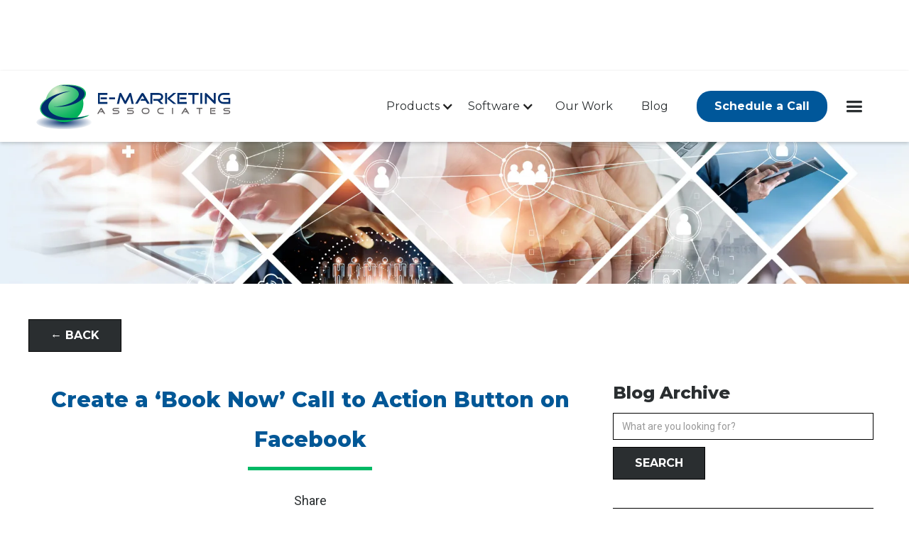

--- FILE ---
content_type: text/html
request_url: https://www.e-marketingassociates.com/blog/create-book-now-call-action-button-facebook
body_size: 16419
content:
<!DOCTYPE html><!-- Last Published: Thu Jan 15 2026 17:34:46 GMT+0000 (Coordinated Universal Time) --><html data-wf-domain="www.e-marketingassociates.com" data-wf-page="65c5106045a1515193b9db07" data-wf-site="65284b5cb29ee8599d31cfe3" lang="en" data-wf-collection="65c5106045a1515193b9da05" data-wf-item-slug="create-book-now-call-action-button-facebook"><head><meta charset="utf-8"/><title>Create a ‘Book Now’ Call to Action Button on Facebook</title><meta content="Facebook offers businesses a ‘Call-to-Action’ button that provides users with a seamless way to visit your website. See more here." name="description"/><meta content="Create a ‘Book Now’ Call to Action Button on Facebook" property="og:title"/><meta content="Facebook offers businesses a ‘Call-to-Action’ button that provides users with a seamless way to visit your website. See more here." property="og:description"/><meta content="https://cdn.prod.website-files.com/65284b5cb29ee8599d31cfe7/68c0d7e8ec294bdf0a87f7cc_65284b5cb29ee8599d31d49d_00-36-53-980_640-200x150.png" property="og:image"/><meta content="Create a ‘Book Now’ Call to Action Button on Facebook" property="twitter:title"/><meta content="Facebook offers businesses a ‘Call-to-Action’ button that provides users with a seamless way to visit your website. See more here." property="twitter:description"/><meta content="https://cdn.prod.website-files.com/65284b5cb29ee8599d31cfe7/68c0d7e8ec294bdf0a87f7cc_65284b5cb29ee8599d31d49d_00-36-53-980_640-200x150.png" property="twitter:image"/><meta property="og:type" content="website"/><meta content="summary_large_image" name="twitter:card"/><meta content="width=device-width, initial-scale=1" name="viewport"/><link href="https://cdn.prod.website-files.com/65284b5cb29ee8599d31cfe3/css/ema-new.shared.3de33635d.min.css" rel="stylesheet" type="text/css" integrity="sha384-PeM2NdpA4NChxGsr5y3EvAL5wd0iq9AIzs+w0i4bs8KCSBunkiZgZK3Cd7/D8BH0" crossorigin="anonymous"/><link href="https://fonts.googleapis.com" rel="preconnect"/><link href="https://fonts.gstatic.com" rel="preconnect" crossorigin="anonymous"/><script src="https://ajax.googleapis.com/ajax/libs/webfont/1.6.26/webfont.js" type="text/javascript"></script><script type="text/javascript">WebFont.load({  google: {    families: ["Montserrat:100,100italic,200,200italic,300,300italic,400,400italic,500,500italic,600,600italic,700,700italic,800,800italic,900,900italic","Roboto:regular,700"]  }});</script><script type="text/javascript">!function(o,c){var n=c.documentElement,t=" w-mod-";n.className+=t+"js",("ontouchstart"in o||o.DocumentTouch&&c instanceof DocumentTouch)&&(n.className+=t+"touch")}(window,document);</script><link href="https://cdn.prod.website-files.com/56d63a7b6056bb203032e31b/56d73f282c89f06b5fe0c179_favicon.png" rel="shortcut icon" type="image/x-icon"/><link href="https://cdn.prod.website-files.com/56d63a7b6056bb203032e31b/58d1b49437e863e10a68e760_EMA-logo.png" rel="apple-touch-icon"/><script type="application/ld+json">
{
  "@context": "https://schema.org",
  "@type": "BlogPosting",
  "headline": "Create a ‘Book Now’ Call to Action Button on Facebook",
  "description": "Facebook offers businesses a ‘Call-to-Action’ button that provides users with a seamless way to visit your website. See more here.",
  "url": "/blog/create-book-now-call-action-button-facebook",
  "datePublished": "2015-02-05",
  "dateModified": "2025-09-10",
  "image": {
    "@type": "ImageObject",
    "url": "https://cdn.prod.website-files.com/65284b5cb29ee8599d31cfe7/68c0d7e8ec294bdf0a87f7cc_65284b5cb29ee8599d31d49d_00-36-53-980_640-200x150.png",
    "caption": "facebook book now button"
  },
  "author": {
    "@type": "Person",
    "name": "Arielle Reyes",
    "url": "/blog-authors/arielle-sanchez",
    "jobTitle": "Senior Content Producer"
  },
  "publisher": {
    "@type": "Organization",
    "name": "E-Marketing Associates",
    "logo": {
      "@type": "ImageObject",
      "url": "https://cdn.prod.website-files.com/65284b5cb29ee8599d31cfe3/652856383678e241bea6afca_ema-logo.svg"
    }
  },
  "mainEntityOfPage": {
    "@type": "WebPage",
    "@id": "/blog/create-book-now-call-action-button-facebook"
  },
  "articleSection": "MVP",
  "inLanguage": "en",
  "mainEntity": {
    "@type": "FAQPage",
    "mainEntity": [
      {
        "@type": "Question",
        "name": "How do I add a Book Now button on my Facebook page?",
        "acceptedAnswer": {
          "@type": "Answer",
          "text": "Go to your page&#39;s cover photo, click + Add a Button, choose Book Now, enter your website, preview, and click Finish."
        }
      },
      {
        "@type": "Question",
        "name": "Where is the Add a Button option located?",
        "acceptedAnswer": {
          "@type": "Answer",
          "text": "The + Add a Button appears in the bottom right corner of the cover photo, next to the share button."
        }
      },
      {
        "@type": "Question",
        "name": "What URL should I enter when setting up the Book Now CTA?",
        "acceptedAnswer": {
          "@type": "Answer",
          "text": "Enter the direct booking page or reservation engine URL you want visitors to land on."
        }
      },
      {
        "@type": "Question",
        "name": "Can I see how many clicks the Book Now button gets?",
        "acceptedAnswer": {
          "@type": "Answer",
          "text": "Yes, Facebook shows the number of clicks the Book Now button received during the past seven days to page admins."
        }
      },
      {
        "@type": "Question",
        "name": "Why is the Book Now button better than a Book Now app?",
        "acceptedAnswer": {
          "@type": "Answer",
          "text": "It sits higher on the profile, remains visible under the cover photo, and attracts more attention than a Book Now app tab, boosting direct bookings."
        }
      }
    ]
  }
}
</script><link href="rss.xml" rel="alternate" title="RSS Feed" type="application/rss+xml"/><html lang="en">
<link rel="preconnect" href="https://assets.website-files.com">
<meta name="viewport" content="width=device-width, initial-scale=1, maximum-scale=1">
<meta name="msvalidate.01" content="894A70FB7711F2042F0D8B7BB4511D39" />
<meta name="google-site-verification" content="Xmy31koiPINLNUIAcy3QQly9Lqlp6W-ORThHK00FZz8" />
  
<!-- Google Tag Manager -->
<script defer>(function(w,d,s,l,i){w[l]=w[l]||[];w[l].push({'gtm.start':
new Date().getTime(),event:'gtm.js'});var f=d.getElementsByTagName(s)[0],
j=d.createElement(s),dl=l!='dataLayer'?'&l='+l:'';j.async=true;j.src=
'https://www.googletagmanager.com/gtm.js?id='+i+dl;f.parentNode.insertBefore(j,f);
})(window,document,'script','dataLayer','GTM-MTMT2V');</script>
<!-- End Google Tag Manager -->

<style>    /* Set the media query's min-width to whatever you want */    
@media screen and (min-width: 1200px) {/* Set the container's max-width to whatever you want */      
	.w-container {            
	max-width: 1200px;        
	} 
  
html {
    scroll-padding-top: 100px; /* Adjust this value to your navbar's height to remove anchor offset */
  }  
  
}
  
.checklist li{
  list-style-image: url('https://cdn.prod.website-files.com/56d63a7b6056bb203032e31b/5dd84707578babc95e16a97d_green-check-mark.png');
  }
 .green-check-list li{
  list-style-image: url('https://cdn.prod.website-files.com/56d63a7b6056bb203032e31b/60c81128b31b6e211fa4bac2_green-checkmark-06.png');
  }
  .smp-list-1{
    list-style-image: url('https://cdn.prod.website-files.com/56d63a7b6056bb203032e31b/60c90c0a14c826c6f0e94caf_checkmark-04.png');
  } 
  .smp-list-2{
    list-style-image: url('https://cdn.prod.website-files.com/56d63a7b6056bb203032e31b/60c90c0a14c826c6f0e94caf_checkmark-04.png');
  } 
  .smp-list-3{
    list-style-image: url('https://cdn.prod.website-files.com/56d63a7b6056bb203032e31b/60c90c0a14c826c6f0e94caf_checkmark-04.png');
  }
</style>
  
<script async src="https://cdnjs.cloudflare.com/ajax/libs/jquery/3.3.1/jquery.min.js"></script>

<style type="text/css">
.blog-content h2{
	font-size:20px;
  font-weight: 700;
  text-align:left;
  color:#000;
  
}

.blog-content h3{
	font-size:18px;
  font-weight: 700;
  text-align:left;
  color:#000;
  
}

blockquote {
    padding: 20px 10px;
    border-left: 0px !important;
    border-top: 2px solid #E2E2E2;
    border-bottom: 2px solid #E2E2E2;
    font-size: 16px;
    line-height: 28px;
    color:#000;
    font-style:italic;
}

#idc-container .idc-loginbtn_wordpress {
    display: none;
}

</style>



</head><body><div aria-hidden="true" class="modal-popup"><div data-w-id="be23f217-80c8-c7f3-5006-57dc779aa948" class="modal-bg"><div class="modal-wrapper"><div><div class="close-icon"><img src="https://cdn.prod.website-files.com/65284b5cb29ee8599d31cfe3/65302114c4124b4a8966cbd9_close-x.svg" loading="lazy" width="30" data-w-id="be23f217-80c8-c7f3-5006-57dc779aa94b" alt="close icon" class="image-18"/></div><div class="html-embed-5 w-embed w-script"><!-- Calendly inline widget begin -->
<div  class="calendly-inline-widget" data-url="https://calendly.com/mitchwoolley/15min" style="min-width:320px;height:700px;"></div>
<script type="text/javascript" src="https://assets.calendly.com/assets/external/widget.js" async></script>
<!-- Calendly inline widget end --></div></div></div></div></div><div aria-label="main nav" data-animation="default" data-collapse="medium" data-duration="400" data-easing="ease" data-easing2="ease" role="banner" class="top-nav w-nav"><div class="container w-container"><div class="div-block-2"><a href="/" aria-label="company logo" class="w-nav-brand"><img src="https://cdn.prod.website-files.com/65284b5cb29ee8599d31cfe3/652856383678e241bea6afca_ema-logo.svg" loading="lazy" height="79" alt="E-marketing associates logo" width="300" class="logo"/></a><nav role="navigation" class="nav-menu w-nav-menu"><div data-hover="true" data-delay="0" class="dropdown w-dropdown"><div data-w-id="e9b5ed2f-0ba0-fa3b-87ef-f92144361585" class="dropdown-toggle w-dropdown-toggle"><div class="icon2 w-icon-dropdown-toggle"></div><div class="nav-link"><a href="/products" class="nav-link">Products</a></div></div><nav class="dropdown-list w-dropdown-list"><div class="padding-lr20"><a href="/products/small-business-website-design" class="nav-link dd-list w-dropdown-link">Website Design</a><a href="/products/search-engine-optimization-for-small-business-websites" class="nav-link dd-list w-dropdown-link">SEO for Small Business</a><a href="/products/ai-visibility-for-small-business-websites" class="nav-link dd-list w-dropdown-link">AI Visibility</a><a href="/products/social-media-management" class="nav-link dd-list w-dropdown-link">Social Media Management</a><a href="/products/google-business-profile-optimization" class="nav-link dd-list w-dropdown-link">Google Business Profile</a></div></nav></div><div data-hover="true" data-delay="0" class="dropdown w-dropdown"><div data-w-id="e9b5ed2f-0ba0-fa3b-87ef-f92144361598" class="dropdown-toggle w-dropdown-toggle"><div class="icon2 w-icon-dropdown-toggle"></div><div class="nav-link"><a href="/software" class="nav-link">Software</a></div></div><nav class="dropdown-list w-dropdown-list"><div class="padding-lr20"><a href="/software/reputation-management" class="nav-link dd-list w-dropdown-link">Reputation Management</a><a href="/software/social-marketing" class="nav-link dd-list w-dropdown-link">Social Marketing</a><a href="/software/local-search" class="nav-link dd-list w-dropdown-link">Local Search</a><a href="/software/inbox-pro" class="nav-link dd-list w-dropdown-link">Inbox Pro + AI-Chatbot</a><a href="/software/audioeye" class="nav-link dd-list w-dropdown-link">ADA Compliance</a></div></nav></div><a href="/our-work" class="nav-link w-nav-link">Our Work</a><a href="/blog" class="nav-link w-nav-link">Blog</a><div data-w-id="273f4c92-7f67-a30c-8e7d-066f194bc2c8"><a href="#" class="nav-btn w-button">Schedule a Call</a></div><div data-w-id="e9b5ed2f-0ba0-fa3b-87ef-f921443615b0" class="nav-btn-2 w-icon-nav-menu"></div></nav><div class="menu-button w-nav-button"><div data-w-id="e9b5ed2f-0ba0-fa3b-87ef-f921443615b2" class="icon w-icon-nav-menu"></div></div></div></div></div><div data-animation="default" class="responsive-nav w-nav" data-easing2="ease" data-easing="ease" aria-hidden="true" aria-label="mobile nav" data-collapse="medium" role="banner" data-duration="400"><div class="container w-container"><div class="div-block-2"><a href="/" class="w-nav-brand"><img src="https://cdn.prod.website-files.com/65284b5cb29ee8599d31cfe3/65285608032cbae1525589bc_ema-logo.svg" loading="lazy" height="79" alt="E-marketing associates logo" width="300" class="logo"/></a><div class="navbtn-mobile"><div data-w-id="f4ab4b5a-f251-175b-1865-33fb8507437e" class="nav-icon w-icon-nav-menu"></div></div></div></div></div><div aria-hidden="true" aria-label="side nav" class="sidenav-div"><div class="close-div"><div data-w-id="41aa0c98-eae9-d9ae-3de9-98d505580977" class="close-btn-div"><img src="https://cdn.prod.website-files.com/65284b5cb29ee8599d31cfe3/65286b1e4284eb3856d83c17_xmark-solid-white.svg" loading="lazy" alt="x" class="close-btn"/></div></div><div class="link-div"><div data-hover="false" data-delay="0" class="nav-dd w-dropdown"><div data-w-id="4f100f18-d63c-60c6-1c37-238d8006163b" class="nav-dd-toggle w-dropdown-toggle"><div class="arrow-down w-icon-dropdown-toggle"></div><a href="/products" class="w-inline-block"><div class="sidebar-link">Products</div></a></div><nav class="nav-dd-list w-dropdown-list"><a href="/products/small-business-website-design" class="nav-dd-link w-dropdown-link">Website Design</a><a href="/products/search-engine-optimization-for-small-business-websites" class="nav-dd-link w-dropdown-link">SEO for Small Business</a><a href="/products/ai-visibility-for-small-business-websites" class="nav-dd-link w-dropdown-link">AI Visibility</a><a href="/products/social-media-management" class="nav-dd-link w-dropdown-link">Social Media Management</a><a href="/products/google-business-profile-optimization" class="nav-dd-link w-dropdown-link">Google Business Profile</a></nav></div><div data-hover="false" data-delay="0" class="nav-dd w-dropdown"><div data-w-id="4f100f18-d63c-60c6-1c37-238d8006164d" class="nav-dd-toggle w-dropdown-toggle"><div class="arrow-down w-icon-dropdown-toggle"></div><a href="/software" class="w-inline-block"><div class="sidebar-link">Software</div></a></div><nav class="nav-dd-list w-dropdown-list"><a href="/software/reputation-management" class="nav-dd-link w-dropdown-link">Reputation Management</a><a href="/software/social-marketing" class="nav-dd-link w-dropdown-link">Social Marketing</a><a href="/software/local-search" class="nav-dd-link w-dropdown-link">Local Search</a><a href="/software/inbox-pro" class="nav-dd-link w-dropdown-link">Inbox Pro + AI-Chatbot</a><a href="/software/audioeye" class="nav-dd-link w-dropdown-link">ADA Compliance</a></nav></div><div><a href="/our-work" class="sidebar-link">Our Work</a></div><div><a href="/about" class="sidebar-link">About Us</a></div><div><a href="/blog" class="sidebar-link">Blog</a></div><div><a href="/faq" class="sidebar-link">FAQ</a></div><div><a href="/contact" class="sidebar-link">Contact</a></div></div><div class="white-line"></div><div class="link-div"><div class="div-block-23"><a href="mailto:support@e-marketingassociates.com?subject=Support%20request%20from%20your%20website" class="sidebar-link2">Support</a></div><div><a href="/newsletter" class="sidebar-link2">Newsletter</a></div><div class="div-block-35"><a href="#" class="sidebar-link2">Social Media</a></div><div class="div-block-34"><a href="/industries-served" class="sidebar-link2">Industries Served</a></div><div><a data-w-id="4f100f18-d63c-60c6-1c37-238d8006166e" href="#" class="sidebar-link2">Schedule a Call</a></div><div class="nav-sm-div"><a href="https://www.facebook.com/emarketingassociates" target="_blank" class="nav-sm-link w-inline-block"><img src="https://cdn.prod.website-files.com/65284b5cb29ee8599d31cfe3/652859cc0e44bcddf974d1c5_fb-icon.svg" loading="lazy" alt="Facebook Icon" class="nav-sm-icon"/></a><a href="https://twitter.com/hotelmktgroi" target="_blank" class="nav-sm-link w-inline-block"><img src="https://cdn.prod.website-files.com/65284b5cb29ee8599d31cfe3/659c4a6257e719c836584b44_x-social-media-round-white-icon-01.svg" loading="lazy" alt="X Icon" class="nav-sm-icon"/></a><a href="https://www.youtube.com/channel/UCe43N7SB4co50ju568h23GQ" target="_blank" class="nav-sm-link w-inline-block"><img src="https://cdn.prod.website-files.com/65284b5cb29ee8599d31cfe3/652859cc0e44bcddf974d1cb_youtube-icon.svg" loading="lazy" alt="Youtube Icon" class="nav-sm-icon"/></a><a href="https://www.linkedin.com/company/e-marketing-associates" target="_blank" class="nav-sm-link w-inline-block"><img src="https://cdn.prod.website-files.com/65284b5cb29ee8599d31cfe3/652859cc0e44bcddf974d1c6_linkedin-icon.svg" loading="lazy" alt="Linkedin Icon" class="nav-sm-icon"/></a><a href="https://www.e-marketingassociates.com/blog/rss.xml" target="_blank" class="nav-sm-link w-inline-block"><img src="https://cdn.prod.website-files.com/65284b5cb29ee8599d31cfe3/652859cc0e44bcddf974d1c8_rss-feed-icon.svg" loading="lazy" alt="RSS feed icon" class="nav-sm-icon"/></a></div></div><div class="link-div"><div class="sidebar-link3"><a href="/privacy-security-policy" class="sidebar-link4">Privacy &amp; Security</a> | <a href="/accesibility-statement" class="sidebar-link4">Accesibility Statement</a></div><div class="sidebar-link3">Website by <a href="https://www.e-marketingassociates.com/" target="_blank" class="sidebar-link4">EMA</a> | <a href="/sitemap" class="sidebar-link4">Sitemap</a></div></div></div><div aria-hidden="true" data-w-id="d49f0fdb-0d7a-45a0-7f88-7e88355ead37" class="nav-bg"></div><section class="blog-header"></section><section class="blog-sec1 responsive-padding"><div class="w-layout-blockcontainer container w-container"><div class="margin-btm30"><a href="/blog" class="btn-search w-button">← BACK</a></div><div class="w-row"><div class="blog-col w-col w-col-8"><div class="valign-center"><h1 class="b-title">Create a ‘Book Now’ Call to Action Button on Facebook</h1><div class="green-line margin-btm30"></div><div>Share</div><div class="share-icons margin-btm30 w-embed"><div id="share-buttons">
    
    <!-- Email -->
    <a href="mailto:?Subject=E-Marketing Associates&amp;Body=I%20saw%20this%20and%20thought%20of%20you!%20 https://www.e-marketingassociates.com/blog/create-book-now-call-action-button-facebook" target="_blank">
        <img src="https://cdn.prod.website-files.com/65284b5cb29ee8599d31cfe3/6634110c5a9843a7da2e4bd4_2190981_circle_email_inbox_letter_mail_icon.svg" width="30" height="30" alt="Email" />
    </a>
 
    <!-- Facebook -->
    <a rel="nofollow" href="https://www.facebook.com/sharer.php?u=https://www.e-marketingassociates.com/blog/create-book-now-call-action-button-facebook" target="_blank">
        <img src="https://cdn.prod.website-files.com/65284b5cb29ee8599d31cfe3/6634110d7e4709de6962d05d_2021_Facebook_icon.svg.png" width="30" height="30" alt="Facebook" />
    </a>
    

    <!-- LinkedIn -->
    <a href="http://www.linkedin.com/shareArticle?mini=true&amp;url=https://www.e-marketingassociates.com/blog/create-book-now-call-action-button-facebook" target="_blank">
        <img src="https://cdn.prod.website-files.com/65284b5cb29ee8599d31cfe3/6634110ce6c035ff04b3848b_107178_circle_linkedin_icon.svg" width="35" height="35" alt="LinkedIn" />
    </a>
    
    <!-- Pinterest -->
    <a rel="nofollow" target="_blank" href="https://pinterest.com/pin/create/bookmarklet/?is_video=false&url=https://www.e-marketingassociates.com/blog/create-book-now-call-action-button-facebook&media=https://cdn.prod.website-files.com/65284b5cb29ee8599d31cfe7/68c0d7e8ec294bdf0a87f7cc_65284b5cb29ee8599d31d49d_00-36-53-980_640-200x150.png&description=Share">
        <img src="https://cdn.prod.website-files.com/65284b5cb29ee8599d31cfe3/6634110c4c3ba888f04454f3_pinterest-round-logo-svgrepo-com.svg" width="30" height="30" alt="Pinterest" />
    </a>
    
    <!-- Print -->
    <a href="javascript:;" onclick="window.print()">
        <img src="https://cdn.prod.website-files.com/65284b5cb29ee8599d31cfe3/6634142b3b2696ac3042b787_fax-machine-round-svgrepo-com.svg" width="35" height="35" alt="Print" />
    </a>
    
    <!-- Reddit -->
    <a href="http://reddit.com/submit?url=https://www.e-marketingassociates.com/blog/create-book-now-call-action-button-facebook&amp;title=Simple Share Buttons" target="_blank">
        <img src="https://cdn.prod.website-files.com/65284b5cb29ee8599d31cfe3/6634110c3932aa57976d6701_reddit-circle-logo-16620.svg" width="30" height="30" alt="Reddit" />
    </a>
    

    <!-- Tumblr-->
    <a rel="nofollow" href="http://www.tumblr.com/share/link?url=https://www.e-marketingassociates.com/blog/create-book-now-call-action-button-facebook&amp;title=E-Marketing Associates" target="_blank">
        <img src="https://cdn.prod.website-files.com/65284b5cb29ee8599d31cfe3/6634110c2524808923f834cc_tumblr-circle-blue-logo-16623.svg" width="30" height="30" alt="Tumblr" />
    </a>
     
    <!-- Twitter (X)-->
    <a href="https://twitter.com/share?url=https://www.e-marketingassociates.com/blog/create-book-now-call-action-button-facebook&amp;text=E-Marketing%20Associates%20%20&amp;hashtags=e-marketingassociates" target="_blank">
        <img src="https://cdn.prod.website-files.com/65284b5cb29ee8599d31cfe3/66033c235bff568a1b665a7f_twitter_x_new_logo_x_rounded_icon_256078%20(1).png" width="30" height="30" alt="Twitter" />
    </a> 

</div></div></div><div class="blog-flex margin-btm50"><div class="_40per"><img alt="" loading="eager" src="https://cdn.prod.website-files.com/65284b5cb29ee8599d31cfe7/68c0d7e8ec294bdf0a87f7cc_65284b5cb29ee8599d31d49d_00-36-53-980_640-200x150.png" class="b-featured-image"/></div><div class="_60per"><div class="w-row"><div class="w-col w-col-4 w-col-medium-4 w-col-small-4 w-col-tiny-tiny-stack"><div class="blog-det _1"><img alt="" loading="lazy" src="https://cdn.prod.website-files.com/65284b5cb29ee8599d31cfe7/65284b5cb29ee8599d31d9e0_Profile-photo.jpg" class="det-img"/><a aria-label="author link" href="/blog-authors/arielle-sanchez" class="w-inline-block"><h2 class="b-author">Arielle Reyes</h2></a><div class="b-date">Feb 5, 2015</div></div></div><div class="w-col w-col-4 w-col-medium-4 w-col-small-4 w-col-tiny-tiny-stack"><div class="blog-det"><img alt="" loading="lazy" src="https://cdn.prod.website-files.com/65284b5cb29ee8599d31cfe7/65284b5cb29ee8599d31dfd0_mvp.svg" class="det-img"/><h3 class="h3-smaller">Type:</h3><div class="text-small">MVP</div></div></div><div class="w-col w-col-4 w-col-medium-4 w-col-small-4 w-col-tiny-tiny-stack"><div class="blog-det _1"><img src="https://cdn.prod.website-files.com/65284b5cb29ee8599d31cfe3/65284b5cb29ee8599d31d285_category-01.svg" loading="lazy" alt="category folder" class="det-img"/><h3 class="h3-smaller">Category:</h3><div class="w-dyn-list"><div class="empty-state w-dyn-empty"><div class="text-small">No items found.</div></div></div></div></div></div></div></div><div class="b-content w-richtext"><p id>Facebook offers businesses a ‘Call-to-Action’ button that&nbsp;<a target="_blank" href="https://www.e-marketingassociates.com/blog/leveraging-facebook-for-hotels" id>provides users with a seamless way of visiting your website</a>. The button appears at the bottom right of the page’s cover photo, directly to the right of the share button. Because of its location, it is possibly one of the first things that will catch the attention of users visiting your page. The button allows guests to make their way over to your website if they are interested in booking a room.</p><p id>‍<br><br></p><figure id class="w-richtext-figure-type-image w-richtext-align-center" data-rt-type="image" data-rt-align="center"><div id><img src="https://cdn.prod.website-files.com/65284b5cb29ee8599d31cfe7/68c0d7d571713e1525b0ad02_65284b5cb29ee8599d31dae2_Screen%2520Shot%25202019-12-27%2520at%25202.11.31%2520PM.png" alt="Book Now Button On Los Angeles Athletic Club Hotel Facebook" width="auto" height="auto" loading="auto" id></div></figure><p id>‍</p><p id>The button is straightforward to set up and easy to do. Look to the bottom right of the&nbsp;<a target="_blank" href="https://www.e-marketingassociates.com/blog/facebook-no-longer-allows-you-to-edit-images-in-posts" id>cover photo</a>&nbsp;on your profile page. You will see a blue button that says ‘+ Add a Button.'<br></p><figure id class="w-richtext-figure-type-image w-richtext-align-center" data-rt-type="image" data-rt-align="center"><div id><img src="https://cdn.prod.website-files.com/65284b5cb29ee8599d31cfe7/68c0d7d571713e1525b0acf8_65284b5cb29ee8599d31dae4_Screen%2520Shot%25202019-12-27%2520at%25202.26.00%2520PM.png" alt="Adding Book Now Button on Facebook" width="auto" height="auto" loading="auto" id></div></figure><p id>Once you click the blue button, a pop-up will appear. The first step is to choose a button a relevant call-to-action. Since hotels are all about driving more direct bookings, select the ‘Book Now’ button and click next. You'll be directed to enter your website on a pop up window. <br></p><figure id class="w-richtext-figure-type-image w-richtext-align-center" data-rt-type="image" data-rt-align="center"><div id><img src="https://cdn.prod.website-files.com/65284b5cb29ee8599d31cfe7/68c0d7d571713e1525b0acf2_65284b5cb29ee8599d31dae1_Screen%2520Shot%25202019-12-27%2520at%25201.52.06%2520PM.png" alt="pop-up window when creating 'book-now' button" width="auto" height="auto" loading="auto" id></div></figure><p id>Review your Button and the website you wish to send users to. You'll also be given a preview of what the button will look like on your page. </p><figure id class="w-richtext-figure-type-image w-richtext-align-center" data-rt-type="image" data-rt-align="center"><div id><img src="https://cdn.prod.website-files.com/65284b5cb29ee8599d31cfe7/68c0d7d571713e1525b0acef_65284b5cb29ee8599d31dae3_Screen%2520Shot%25202019-12-27%2520at%25202.11.20%2520PM.png" alt="review 'book-now' button before publishing to Facebook" width="auto" height="auto" loading="auto" id></div></figure><p id>Click 'Finish' to get your button setup.</p><p id>Once the button is created, a ‘Book Now’ button will now appear in place of the ‘+ Add a Button.'</p><p id>The new button is useful for hoteliers because it will give some data as to how many users from Facebook are interested in booking with the hotel. Hoteliers can easily view the number clicks the ‘Book Now’ button received in the past seven days. The button is higher up on the profile and more visible than a ‘Book Now’ app and will assist in encouraging guests to book directly with the hotel. Make sure to follow these steps on your way to&nbsp;<a target="_blank" href="https://www.e-marketingassociates.com/blog/merging-multiple-facebook-pages" id>properly managing your Facebook page</a>.</p></div><div id="post_list" fs-cmsprevnext-element="list" aria-hidden="true" class="blog-list-wrapper w-dyn-list"><div role="list" class="collection-list-2 w-dyn-items"><div role="listitem" class="w-dyn-item"><a href="/blog/getting-started-with-ai-for-small-businesses">Text Link</a></div><div role="listitem" class="w-dyn-item"><a href="/blog/how-seo-powers-geo-and-ai-answers">Text Link</a></div><div role="listitem" class="w-dyn-item"><a href="/blog/marketing-storytelling-thats-creative-and-compliant">Text Link</a></div><div role="listitem" class="w-dyn-item"><a href="/blog/creative-ways-to-fight-inflation-in-2026">Text Link</a></div><div role="listitem" class="w-dyn-item"><a href="/blog/workplace-staff-room-design-tips-that-work">Text Link</a></div><div role="listitem" class="w-dyn-item"><a href="/blog/small-business-budgeting-tips-for-2026">Text Link</a></div><div role="listitem" class="w-dyn-item"><a href="/blog/facebook-reels-tips-to-grow-your-small-biz">Text Link</a></div><div role="listitem" class="w-dyn-item"><a href="/blog/best-upselling-techniques-for-small-business">Text Link</a></div><div role="listitem" class="w-dyn-item"><a href="/blog/2026-backlink-strategies-for-small-biz-growth">Text Link</a></div><div role="listitem" class="w-dyn-item"><a href="/blog/harness-ai--dont-try-to-master-it-smb-guide">Text Link</a></div><div role="listitem" class="w-dyn-item"><a href="/blog/how-to-use-trending-hashtags-on-instagram">Text Link</a></div><div role="listitem" class="w-dyn-item"><a href="/blog/creative-sales-presentation-ideas-that-win">Text Link</a></div><div role="listitem" class="w-dyn-item"><a href="/blog/social-media-content-ideas-for-small-business-knz4o">Text Link</a></div><div role="listitem" class="w-dyn-item"><a href="/blog/local-seo-citation-strategies-that-work">Text Link</a></div><div role="listitem" class="w-dyn-item"><a href="/blog/fun-employee-engagement-ideas-for-small-biz">Text Link</a></div><div role="listitem" class="w-dyn-item"><a href="/blog/tiered-pricing-strategy-for-small-businesses">Text Link</a></div><div role="listitem" class="w-dyn-item"><a href="/blog/balancing-ai-and-creativity-in-social-media">Text Link</a></div><div role="listitem" class="w-dyn-item"><a href="/blog/ai-analytics-that-work-in-social-media">Text Link</a></div><div role="listitem" class="w-dyn-item"><a href="/blog/ai-tools-to-save-you-time-on-social-media">Text Link</a></div><div role="listitem" class="w-dyn-item"><a href="/blog/9-creative-ideas-to-boost-employee-engagement">Text Link</a></div><div role="listitem" class="w-dyn-item"><a href="/blog/7-proven-sales-growth-strategies">Text Link</a></div><div role="listitem" class="w-dyn-item"><a href="/blog/steps-to-create-a-customer-loyalty-program">Text Link</a></div><div role="listitem" class="w-dyn-item"><a href="/blog/how-to-create-a-strong-usp-for-your-business">Text Link</a></div><div role="listitem" class="w-dyn-item"><a href="/blog/10-ways-to-increase-small-business-sales">Text Link</a></div><div role="listitem" class="w-dyn-item"><a href="/blog/how-to-measure-roi-on-marketing-spend-m1sdx">Text Link</a></div><div role="listitem" class="w-dyn-item"><a href="/blog/ai-for-time-management-in-small-business">Text Link</a></div><div role="listitem" class="w-dyn-item"><a href="/blog/website-chatbot-vs-live-chat-which-is-best">Text Link</a></div><div role="listitem" class="w-dyn-item"><a href="/blog/power-of-email-marketing-for-small-businesses">Text Link</a></div><div role="listitem" class="w-dyn-item"><a href="/blog/using-polls-to-drive-social-media-engagement">Text Link</a></div><div role="listitem" class="w-dyn-item"><a href="/blog/how-to-respond-to-negative-reviews-like-a-pro">Text Link</a></div><div role="listitem" class="w-dyn-item"><a href="/blog/5-reputation-management-mistakes-to-avoid">Text Link</a></div><div role="listitem" class="w-dyn-item"><a href="/blog/7-ways-to-repurpose-content-across-platforms">Text Link</a></div><div role="listitem" class="w-dyn-item"><a href="/blog/website-tips-to-boost-leads-sales">Text Link</a></div><div role="listitem" class="w-dyn-item"><a href="/blog/selling-on-linkedin-best-practices">Text Link</a></div><div role="listitem" class="w-dyn-item"><a href="/blog/time-management-for-small-business-owners">Text Link</a></div><div role="listitem" class="w-dyn-item"><a href="/blog/video-marketing-for-small-business-owners">Text Link</a></div><div role="listitem" class="w-dyn-item"><a href="/blog/influencer-marketing-tips-for-smbs-in-2025">Text Link</a></div><div role="listitem" class="w-dyn-item"><a href="/blog/using-content-calendars-to-plan-seo-blogs">Text Link</a></div><div role="listitem" class="w-dyn-item"><a href="/blog/build-brand-authority-with-linkedin-articles">Text Link</a></div><div role="listitem" class="w-dyn-item"><a href="/blog/cybersecurity-101-for-small-business-owners">Text Link</a></div><div role="listitem" class="w-dyn-item"><a href="/blog/grow-your-business-with-a-referral-program">Text Link</a></div><div role="listitem" class="w-dyn-item"><a href="/blog/social-media-trends-to-watch-in-2025">Text Link</a></div><div role="listitem" class="w-dyn-item"><a href="/blog/lead-nurturing-tactics-that-close-sales">Text Link</a></div><div role="listitem" class="w-dyn-item"><a href="/blog/boost-local-seo-with-citations-directories">Text Link</a></div><div role="listitem" class="w-dyn-item"><a href="/blog/using-feedback-to-enhance-customer-experience">Text Link</a></div><div role="listitem" class="w-dyn-item"><a href="/blog/how-to-create-a-3-tier-pricing-model-for-smbs">Text Link</a></div><div role="listitem" class="w-dyn-item"><a href="/blog/team-building-activities-for-workplaces">Text Link</a></div><div role="listitem" class="w-dyn-item"><a href="/blog/facebook-reels-tips-for-small-business-growth">Text Link</a></div><div role="listitem" class="w-dyn-item"><a href="/blog/2025-backlink-strategies-to-boost-seo">Text Link</a></div><div role="listitem" class="w-dyn-item"><a href="/blog/how-to-create-a-positive-workplace-culture">Text Link</a></div><div role="listitem" class="w-dyn-item"><a href="/blog/creative-ideas-to-reward-loyal-customers">Text Link</a></div><div role="listitem" class="w-dyn-item"><a href="/blog/7-upselling-techniques-to-improve-sales">Text Link</a></div><div role="listitem" class="w-dyn-item"><a href="/blog/video-marketing-strategies-for-small-businesses-in-2025">Text Link</a></div><div role="listitem" class="w-dyn-item"><a href="/blog/seo-content-writing-that-engages-and-ranks">Text Link</a></div><div role="listitem" class="w-dyn-item"><a href="/blog/hiring-a-virtual-assistant-to-grow-business">Text Link</a></div><div role="listitem" class="w-dyn-item"><a href="/blog/9-ways-to-boost-small-business-sales-in-2025">Text Link</a></div><div role="listitem" class="w-dyn-item"><a href="/blog/ai-driven-social-media-trends-for-2025">Text Link</a></div><div role="listitem" class="w-dyn-item"><a href="/blog/top-digital-marketing-trends-for-2025">Text Link</a></div><div role="listitem" class="w-dyn-item"><a href="/blog/9-content-repurposing-ideas-to-maximize-reach">Text Link</a></div><div role="listitem" class="w-dyn-item"><a href="/blog/how-to-use-ai-tools-in-marketing-for-2025">Text Link</a></div><div role="listitem" class="w-dyn-item"><a href="/blog/instagram-story-tips-to-increase-engagement">Text Link</a></div><div role="listitem" class="w-dyn-item"><a href="/blog/proven-ways-to-retain-your-top-customers">Text Link</a></div><div role="listitem" class="w-dyn-item"><a href="/blog/6-ways-to-personalize-customer-interactions">Text Link</a></div><div role="listitem" class="w-dyn-item"><a href="/blog/small-biz-cybersecurity-for-remote-workers">Text Link</a></div><div role="listitem" class="w-dyn-item"><a href="/blog/8-ways-to-boost-sales-conversion-rates">Text Link</a></div><div role="listitem" class="w-dyn-item"><a href="/blog/ai-integration-tips-for-small-businesses">Text Link</a></div><div role="listitem" class="w-dyn-item"><a href="/blog/7-ways-to-improve-the-customer-experience">Text Link</a></div><div role="listitem" class="w-dyn-item"><a href="/blog/content-marketing-trends-for-2024-and-beyond">Text Link</a></div><div role="listitem" class="w-dyn-item"><a href="/blog/best-lead-generation-strategies-for-smbs">Text Link</a></div><div role="listitem" class="w-dyn-item"><a href="/blog/best-seo-practices-for-higher-search-rankings">Text Link</a></div><div role="listitem" class="w-dyn-item"><a href="/blog/strategies-for-expanding-your-market-reach">Text Link</a></div><div role="listitem" class="w-dyn-item"><a href="/blog/upselling-techniques-for-small-businesses">Text Link</a></div><div role="listitem" class="w-dyn-item"><a href="/blog/create-low-cost-marketing-materials-for-smbs">Text Link</a></div><div role="listitem" class="w-dyn-item"><a href="/blog/top-ways-to-improve-the-customer-experience">Text Link</a></div><div role="listitem" class="w-dyn-item"><a href="/blog/effective-ways-to-reduce-turnover">Text Link</a></div><div role="listitem" class="w-dyn-item"><a href="/blog/ways-to-diversify-revenue-streams-for-smbs">Text Link</a></div><div role="listitem" class="w-dyn-item"><a href="/blog/best-practices-for-scaling-a-small-business">Text Link</a></div><div role="listitem" class="w-dyn-item"><a href="/blog/social-media-marketing-strategies-for-smbs">Text Link</a></div><div role="listitem" class="w-dyn-item"><a href="/blog/top-strategies-to-improve-customer-retention">Text Link</a></div><div role="listitem" class="w-dyn-item"><a href="/blog/7-ways-to-drive-sales-growth-in-business">Text Link</a></div><div role="listitem" class="w-dyn-item"><a href="/blog/boost-your-local-seo-with-citations">Text Link</a></div><div role="listitem" class="w-dyn-item"><a href="/blog/innovative-strategies-to-market-to-gen-z">Text Link</a></div><div role="listitem" class="w-dyn-item"><a href="/blog/7-ways-to-grow-your-social-media-audience">Text Link</a></div><div role="listitem" class="w-dyn-item"><a href="/blog/unique-ways-to-delight-your-best-customers">Text Link</a></div><div role="listitem" class="w-dyn-item"><a href="/blog/6-data-protection-tips-for-small-businesses">Text Link</a></div><div role="listitem" class="w-dyn-item"><a href="/blog/9-employee-incentive-ideas-for-small-business">Text Link</a></div><div role="listitem" class="w-dyn-item"><a href="/blog/top-tips-to-perfect-your-sales-closing-skills">Text Link</a></div><div role="listitem" class="w-dyn-item"><a href="/blog/5-marketing-strategies-to-attract-millennials">Text Link</a></div><div role="listitem" class="w-dyn-item"><a href="/blog/unique-post-ideas-to-boost-social-engagement">Text Link</a></div><div role="listitem" class="w-dyn-item"><a href="/blog/elevate-your-seo-with-featured-snippets">Text Link</a></div><div role="listitem" class="w-dyn-item"><a href="/blog/achieving-debt-freedom-for-small-businesses">Text Link</a></div><div role="listitem" class="w-dyn-item"><a href="/blog/effective-strategies-to-attract-baby-boomers">Text Link</a></div><div role="listitem" class="w-dyn-item"><a href="/blog/strategies-to-enhance-loyal-customer-value">Text Link</a></div><div role="listitem" class="w-dyn-item"><a href="/blog/cybersecurity-tips-for-small-businesses">Text Link</a></div><div role="listitem" class="w-dyn-item"><a href="/blog/zero-click-searches-impact-on-organic-traffic">Text Link</a></div><div role="listitem" class="w-dyn-item"><a href="/blog/solution-selling-vs-consultative-selling">Text Link</a></div><div role="listitem" class="w-dyn-item"><a href="/blog/innovative-marketing-ideas-for-new-products">Text Link</a></div><div role="listitem" class="w-dyn-item"><a href="/blog/b2b-social-media-trends-to-watch-in-2024">Text Link</a></div><div role="listitem" class="w-dyn-item"><a href="/blog/non-monetary-rewards-to-motivate-your-team">Text Link</a></div><div role="listitem" class="w-dyn-item"><a href="/blog/selling-new-products-to-existing-customers">Text Link</a></div></div></div><div class="prev-next"><a href="#" id="previous_button" class="btn-green w-button">← PREV BLOG</a><a href="#" id="next_button" class="btn-green w-button">NEXT BLOG →</a></div><div aria-hidden="true" class="banner-div hide-all"><a href="#" aria-label="newsletter signup link" class="blog-banner-link w-inline-block"><img alt="EMA Blue Banner Ad" src="https://cdn.prod.website-files.com/65284b5cb29ee8599d31cfe7/65284b5cb29ee8599d31dc74_Blog%20CTA-Blue.jpg" sizes="(max-width: 767px) 96vw, (max-width: 991px) 478.171875px, 618.796875px" srcset="https://cdn.prod.website-files.com/65284b5cb29ee8599d31cfe7/65284b5cb29ee8599d31dc74_Blog%2520CTA-Blue-p-500.jpeg 500w, https://cdn.prod.website-files.com/65284b5cb29ee8599d31cfe7/65284b5cb29ee8599d31dc74_Blog%2520CTA-Blue-p-800.jpeg 800w, https://cdn.prod.website-files.com/65284b5cb29ee8599d31cfe7/65284b5cb29ee8599d31dc74_Blog%2520CTA-Blue-p-1080.jpeg 1080w, https://cdn.prod.website-files.com/65284b5cb29ee8599d31cfe7/65284b5cb29ee8599d31dc74_Blog%20CTA-Blue.jpg 1517w" class="blog-banner-1"/><img aria-hidden="true" alt="EMA Blue Banner Mobile Ad" src="https://cdn.prod.website-files.com/65284b5cb29ee8599d31cfe7/65284b5cb29ee8599d31db7b_5e6c4fa9521250e746139121_Blog-CTA-Blue-(Mobile).jpg" class="blog-banner-mobile-1"/></a></div><div class="line"></div><div class="margin-btm30"><h3>FAQ</h3><div data-delay="0" data-hover="false" class="faq-dd w-dropdown"><div data-w-id="12ca5c0a-e57b-b7f7-88bb-c7394ae962b6" class="faq-dd-toggle w-dropdown-toggle"><div class="faq-ddicon w-icon-dropdown-toggle"></div><div class="faq-text">How do I add a Book Now button on my Facebook page?</div></div><nav class="faq-dd-list w-dropdown-list"><p>Go to your page&#x27;s cover photo, click + Add a Button, choose Book Now, enter your website, preview, and click Finish.</p></nav></div><div data-delay="0" data-hover="false" class="faq-dd w-dropdown"><div data-w-id="eb8bebc8-30b0-af55-d394-631efaea34af" class="faq-dd-toggle w-dropdown-toggle"><div class="faq-ddicon w-icon-dropdown-toggle"></div><div class="faq-text">Where is the Add a Button option located?</div></div><nav class="faq-dd-list w-dropdown-list"><p>The + Add a Button appears in the bottom right corner of the cover photo, next to the share button.</p></nav></div><div data-delay="0" data-hover="false" class="faq-dd w-dropdown"><div data-w-id="f29588e6-0acb-b775-555f-a5ff347c7b8e" class="faq-dd-toggle w-dropdown-toggle"><div class="faq-ddicon w-icon-dropdown-toggle"></div><div class="faq-text">What URL should I enter when setting up the Book Now CTA?</div></div><nav class="faq-dd-list w-dropdown-list"><p>Enter the direct booking page or reservation engine URL you want visitors to land on.</p></nav></div><div data-delay="0" data-hover="false" class="faq-dd w-dropdown"><div data-w-id="f6c4cb79-8b82-623c-5563-92e19b6898e0" class="faq-dd-toggle w-dropdown-toggle"><div class="faq-ddicon w-icon-dropdown-toggle"></div><div class="faq-text">Can I see how many clicks the Book Now button gets?</div></div><nav class="faq-dd-list w-dropdown-list"><p>Yes, Facebook shows the number of clicks the Book Now button received during the past seven days to page admins.</p></nav></div><div data-delay="0" data-hover="false" class="faq-dd w-dropdown"><div data-w-id="16f0687f-9db5-cb02-cfb1-976258bf35d1" class="faq-dd-toggle w-dropdown-toggle"><div class="faq-ddicon w-icon-dropdown-toggle"></div><div class="faq-text">Why is the Book Now button better than a Book Now app?</div></div><nav class="faq-dd-list w-dropdown-list"><p>It sits higher on the profile, remains visible under the cover photo, and attracts more attention than a Book Now app tab, boosting direct bookings.</p></nav></div></div><div class="w-row"><div class="w-col w-col-6"><div class="blog-ra-div _1"><h3>Popular</h3><div class="ra-list"><div class="w-dyn-list"><div class="transparent w-dyn-empty"><div></div></div></div></div></div></div><div class="w-col w-col-6"><div class="blog-ra-div"><h3>Related</h3><div class="ra-list"><div class="w-dyn-list"><div class="transparent w-dyn-empty"><div></div></div></div></div></div></div></div><div class="comments-html w-embed w-script"><script>
var idcomments_acct = 'e951807c4382a1ecfc92e0d242818f5b';
var idcomments_post_id;
var idcomments_post_url;
</script>
<span id="IDCommentsPostTitle" style="display:none"></span>
<script type='text/javascript' src='https://www.intensedebate.com/js/genericCommentWrapperV2.js'></script></div></div><div class="sidebar-col w-col w-col-4"><div class="blog-sidebar margin-blog-top-40"><div><h2 class="h3">Blog Archive</h2><form action="/search" class="margin-btm30 w-form"><input class="search-input w-input" maxlength="256" name="query" placeholder="What are you looking for?" type="search" id="search" required=""/><input type="submit" class="btn-search w-button" value="SEARCH"/></form></div><div class="sidebar-recent-wrapper"><h2 class="h3">Recent</h2><div class="w-dyn-list"><div role="list" class="w-dyn-items"><div role="listitem" class="w-dyn-item"><div class="sidebar-recent"><a href="/blog/getting-started-with-ai-for-small-businesses" class="w-inline-block"><div class="sb-recent"><div class="no-shrink"><img alt="" loading="lazy" width="130" src="https://cdn.prod.website-files.com/65284b5cb29ee8599d31cfe7/69669f90cc0aeefd5e079652_012626.1.jpg" sizes="130px" srcset="https://cdn.prod.website-files.com/65284b5cb29ee8599d31cfe7/69669f90cc0aeefd5e079652_012626.1-p-500.jpg 500w, https://cdn.prod.website-files.com/65284b5cb29ee8599d31cfe7/69669f90cc0aeefd5e079652_012626.1.jpg 540w"/></div><div><p class="sb-recentpar">AI for Small Business Operations</p><p class="sb-recentpar">January 26, 2026</p></div></div></a></div></div><div role="listitem" class="w-dyn-item"><div class="sidebar-recent"><a href="/blog/how-seo-powers-geo-and-ai-answers" class="w-inline-block"><div class="sb-recent"><div class="no-shrink"><img alt="" loading="lazy" width="130" src="https://cdn.prod.website-files.com/65284b5cb29ee8599d31cfe7/696696235650ecc8dedb2761_011926.1.jpg" sizes="130px" srcset="https://cdn.prod.website-files.com/65284b5cb29ee8599d31cfe7/696696235650ecc8dedb2761_011926.1-p-500.jpg 500w, https://cdn.prod.website-files.com/65284b5cb29ee8599d31cfe7/696696235650ecc8dedb2761_011926.1.jpg 540w"/></div><div><p class="sb-recentpar">SEO, GEO and AI Optimization</p><p class="sb-recentpar">January 19, 2026</p></div></div></a></div></div><div role="listitem" class="w-dyn-item"><div class="sidebar-recent"><a href="/blog/marketing-storytelling-thats-creative-and-compliant" class="w-inline-block"><div class="sb-recent"><div class="no-shrink"><img alt="" loading="lazy" width="130" src="https://cdn.prod.website-files.com/65284b5cb29ee8599d31cfe7/6966f9efd1778016a48a43e6_6966f8b0de85d482882deb1a_thumb.png" sizes="130px" srcset="https://cdn.prod.website-files.com/65284b5cb29ee8599d31cfe7/6966f9efd1778016a48a43e6_6966f8b0de85d482882deb1a_thumb-p-500.png 500w, https://cdn.prod.website-files.com/65284b5cb29ee8599d31cfe7/6966f9efd1778016a48a43e6_6966f8b0de85d482882deb1a_thumb-p-800.png 800w, https://cdn.prod.website-files.com/65284b5cb29ee8599d31cfe7/6966f9efd1778016a48a43e6_6966f8b0de85d482882deb1a_thumb-p-1080.png 1080w, https://cdn.prod.website-files.com/65284b5cb29ee8599d31cfe7/6966f9efd1778016a48a43e6_6966f8b0de85d482882deb1a_thumb-p-1600.png 1600w, https://cdn.prod.website-files.com/65284b5cb29ee8599d31cfe7/6966f9efd1778016a48a43e6_6966f8b0de85d482882deb1a_thumb.png 1920w"/></div><div><p class="sb-recentpar">Creative Marketing Storytelling</p><p class="sb-recentpar">January 14, 2026</p></div></div></a></div></div><div role="listitem" class="w-dyn-item"><div class="sidebar-recent"><a href="/blog/creative-ways-to-fight-inflation-in-2026" class="w-inline-block"><div class="sb-recent"><div class="no-shrink"><img alt="" loading="lazy" width="130" src="https://cdn.prod.website-files.com/65284b5cb29ee8599d31cfe7/6966af40e01e2904d5c44a32_69601931e143046cc12a6acc_011226.1.jpeg" sizes="130px" srcset="https://cdn.prod.website-files.com/65284b5cb29ee8599d31cfe7/6966af40e01e2904d5c44a32_69601931e143046cc12a6acc_011226.1-p-500.jpeg 500w, https://cdn.prod.website-files.com/65284b5cb29ee8599d31cfe7/6966af40e01e2904d5c44a32_69601931e143046cc12a6acc_011226.1.jpeg 540w"/></div><div><p class="sb-recentpar">Creative Ways to Fight Inflation</p><p class="sb-recentpar">January 12, 2026</p></div></div></a></div></div><div role="listitem" class="w-dyn-item"><div class="sidebar-recent"><a href="/blog/workplace-staff-room-design-tips-that-work" class="w-inline-block"><div class="sb-recent"><div class="no-shrink"><img alt="" loading="lazy" width="130" src="https://cdn.prod.website-files.com/65284b5cb29ee8599d31cfe7/695c5fec88e7b745b1d3cbfa_69540c0b8505845a744dca52_010526.1.jpeg" sizes="130px" srcset="https://cdn.prod.website-files.com/65284b5cb29ee8599d31cfe7/695c5fec88e7b745b1d3cbfa_69540c0b8505845a744dca52_010526.1-p-500.jpeg 500w, https://cdn.prod.website-files.com/65284b5cb29ee8599d31cfe7/695c5fec88e7b745b1d3cbfa_69540c0b8505845a744dca52_010526.1.jpeg 540w"/></div><div><p class="sb-recentpar">Creative Staff Room Ideas for Work</p><p class="sb-recentpar">January 5, 2026</p></div></div></a></div></div><div role="listitem" class="w-dyn-item"><div class="sidebar-recent"><a href="/blog/small-business-budgeting-tips-for-2026" class="w-inline-block"><div class="sb-recent"><div class="no-shrink"><img alt="" loading="lazy" width="130" src="https://cdn.prod.website-files.com/65284b5cb29ee8599d31cfe7/695235267923951d43bdf799_6949b0d6fb01ef3cd29a1256_122925.1.jpeg" sizes="130px" srcset="https://cdn.prod.website-files.com/65284b5cb29ee8599d31cfe7/695235267923951d43bdf799_6949b0d6fb01ef3cd29a1256_122925.1-p-500.jpeg 500w, https://cdn.prod.website-files.com/65284b5cb29ee8599d31cfe7/695235267923951d43bdf799_6949b0d6fb01ef3cd29a1256_122925.1.jpeg 540w"/></div><div><p class="sb-recentpar">Small Business Budgeting for 2026</p><p class="sb-recentpar">December 29, 2025</p></div></div></a></div></div><div role="listitem" class="w-dyn-item"><div class="sidebar-recent"><a href="/blog/facebook-reels-tips-to-grow-your-small-biz" class="w-inline-block"><div class="sb-recent"><div class="no-shrink"><img alt="" loading="lazy" width="130" src="https://cdn.prod.website-files.com/65284b5cb29ee8599d31cfe7/6948fab36566bfe6043ce476_69441d7ddd379223b43da894_121222.1.jpeg" sizes="130px" srcset="https://cdn.prod.website-files.com/65284b5cb29ee8599d31cfe7/6948fab36566bfe6043ce476_69441d7ddd379223b43da894_121222.1-p-500.jpeg 500w, https://cdn.prod.website-files.com/65284b5cb29ee8599d31cfe7/6948fab36566bfe6043ce476_69441d7ddd379223b43da894_121222.1.jpeg 540w"/></div><div><p class="sb-recentpar">Facebook Reels Tips for Small Biz</p><p class="sb-recentpar">December 22, 2025</p></div></div></a></div></div><div role="listitem" class="w-dyn-item"><div class="sidebar-recent"><a href="/blog/best-upselling-techniques-for-small-business" class="w-inline-block"><div class="sb-recent"><div class="no-shrink"><img alt="" loading="lazy" width="130" src="https://cdn.prod.website-files.com/65284b5cb29ee8599d31cfe7/693fc021240623d773db6131_693af3dc499073da5fc7cdc3_121525.1.jpeg" sizes="130px" srcset="https://cdn.prod.website-files.com/65284b5cb29ee8599d31cfe7/693fc021240623d773db6131_693af3dc499073da5fc7cdc3_121525.1-p-500.jpeg 500w, https://cdn.prod.website-files.com/65284b5cb29ee8599d31cfe7/693fc021240623d773db6131_693af3dc499073da5fc7cdc3_121525.1.jpeg 540w"/></div><div><p class="sb-recentpar">Best Upselling Tips to Boost Profits</p><p class="sb-recentpar">December 15, 2025</p></div></div></a></div></div><div role="listitem" class="w-dyn-item"><div class="sidebar-recent"><a href="/blog/2026-backlink-strategies-for-small-biz-growth" class="w-inline-block"><div class="sb-recent"><div class="no-shrink"><img alt="" loading="lazy" width="130" src="https://cdn.prod.website-files.com/65284b5cb29ee8599d31cfe7/69381ee9bbf1f20c47e3327d_692759249c48c7242ef9d227_120825.1.jpeg" sizes="130px" srcset="https://cdn.prod.website-files.com/65284b5cb29ee8599d31cfe7/69381ee9bbf1f20c47e3327d_692759249c48c7242ef9d227_120825.1-p-500.jpeg 500w, https://cdn.prod.website-files.com/65284b5cb29ee8599d31cfe7/69381ee9bbf1f20c47e3327d_692759249c48c7242ef9d227_120825.1.jpeg 540w"/></div><div><p class="sb-recentpar">SEO Backlink Strategies for Growth</p><p class="sb-recentpar">December 8, 2025</p></div></div></a></div></div><div role="listitem" class="w-dyn-item"><div class="sidebar-recent"><a href="/blog/harness-ai--dont-try-to-master-it-smb-guide" class="w-inline-block"><div class="sb-recent"><div class="no-shrink"><img alt="" loading="lazy" width="130" src="https://cdn.prod.website-files.com/65284b5cb29ee8599d31cfe7/693848ef93b4fd28b8819e13_120125.1.jpg" sizes="130px" srcset="https://cdn.prod.website-files.com/65284b5cb29ee8599d31cfe7/693848ef93b4fd28b8819e13_120125.1-p-500.jpg 500w, https://cdn.prod.website-files.com/65284b5cb29ee8599d31cfe7/693848ef93b4fd28b8819e13_120125.1.jpg 540w"/></div><div><p class="sb-recentpar">How Small Businesses Can Harness AI</p><p class="sb-recentpar">December 1, 2025</p></div></div></a></div></div></div></div></div><div><h3>Categories</h3><div class="margin-btm30 w-dyn-list"><div role="list" class="w-dyn-items"><div role="listitem" class="w-dyn-item"><a href="/category/accounting-finance" class="category-btn w-button">Accounting &amp; Finance</a></div><div role="listitem" class="w-dyn-item"><a href="/category/content" class="category-btn w-button">Content</a></div><div role="listitem" class="w-dyn-item"><a href="/category/ecommerce" class="category-btn w-button">Ecommerce</a></div><div role="listitem" class="w-dyn-item"><a href="/category/email" class="category-btn w-button">Email</a></div><div role="listitem" class="w-dyn-item"><a href="/category/human-resources" class="category-btn w-button">Human Resources</a></div><div role="listitem" class="w-dyn-item"><a href="/category/leadership" class="category-btn w-button">Leadership</a></div><div role="listitem" class="w-dyn-item"><a href="/category/legal" class="category-btn w-button">Legal</a></div><div role="listitem" class="w-dyn-item"><a href="/category/marketing" class="category-btn w-button">Marketing</a></div><div role="listitem" class="w-dyn-item"><a href="/category/operations" class="category-btn w-button">Operations</a></div><div role="listitem" class="w-dyn-item"><a href="/category/other" class="category-btn w-button">Other</a></div><div role="listitem" class="w-dyn-item"><a href="/category/reputation-management" class="category-btn w-button">Reputation Management</a></div><div role="listitem" class="w-dyn-item"><a href="/category/sales" class="category-btn w-button">Sales</a></div><div role="listitem" class="w-dyn-item"><a href="/category/search-engine-marketing" class="category-btn w-button">Search Engine Marketing</a></div><div role="listitem" class="w-dyn-item"><a href="/category/security" class="category-btn w-button">Security</a></div><div role="listitem" class="w-dyn-item"><a href="/category/social-media" class="category-btn w-button">Social Media</a></div><div role="listitem" class="w-dyn-item"><a href="/category/time-management" class="category-btn w-button">Time Management</a></div><div role="listitem" class="w-dyn-item"><a href="/category/tools" class="category-btn w-button">Tools</a></div><div role="listitem" class="w-dyn-item"><a href="/category/video" class="category-btn w-button">Video</a></div><div role="listitem" class="w-dyn-item"><a href="/category/website" class="category-btn w-button">Website</a></div></div></div></div><div><h2 class="h3">Popular Authors</h2><div class="w-dyn-list"><div role="list" class="w-dyn-items"><div role="listitem" class="margin-btm20 w-dyn-item"><a href="/blog-authors/thad-king" class="w-inline-block"><div class="sb-author-div"><div class="no-shrink"><img alt="Arielle Sanchez Photo" src="https://cdn.prod.website-files.com/65284b5cb29ee8599d31cfe7/65284b5cb29ee8599d31e4ec_Thad-King.jpg" class="auth-img"/></div><div><div class="author-par">Thad King</div><div class="author-subpar">Marketing &amp; Operations</div></div></div></a></div><div role="listitem" class="margin-btm20 w-dyn-item"><a href="/blog-authors/julie-frost" class="w-inline-block"><div class="sb-author-div"><div class="no-shrink"><img alt="Arielle Sanchez Photo" src="https://cdn.prod.website-files.com/65284b5cb29ee8599d31cfe7/65284b5cb29ee8599d31e205_Julie-Frost.jpg" class="auth-img"/></div><div><div class="author-par">Julie Frost</div><div class="author-subpar">Social Media &amp; Marketing</div></div></div></a></div><div role="listitem" class="margin-btm20 w-dyn-item"><a href="/blog-authors/shelly-cochran" class="w-inline-block"><div class="sb-author-div"><div class="no-shrink"><img alt="Arielle Sanchez Photo" src="https://cdn.prod.website-files.com/65284b5cb29ee8599d31cfe7/65284b5cb29ee8599d31e204_Shelly-Cochran.jpg" class="auth-img"/></div><div><div class="author-par">Shelly Cochran</div><div class="author-subpar">Operations</div></div></div></a></div><div role="listitem" class="margin-btm20 w-dyn-item"><a href="/blog-authors/chloe-rogers" class="w-inline-block"><div class="sb-author-div"><div class="no-shrink"><img alt="Arielle Sanchez Photo" src="https://cdn.prod.website-files.com/65284b5cb29ee8599d31cfe7/65284b5cb29ee8599d31e340_Chloe-Rogers.jpg" class="auth-img"/></div><div><div class="author-par">Chloe Rogers</div><div class="author-subpar">Sales &amp; Marketing</div></div></div></a></div><div role="listitem" class="margin-btm20 w-dyn-item"><a href="/blog-authors/marcy-blevins" class="w-inline-block"><div class="sb-author-div"><div class="no-shrink"><img alt="Arielle Sanchez Photo" src="https://cdn.prod.website-files.com/65284b5cb29ee8599d31cfe7/65284b5cb29ee8599d31e166_Marcy-Blevins.jpg" class="auth-img"/></div><div><div class="author-par">Marcy Blevins</div><div class="author-subpar">Sales</div></div></div></a></div><div role="listitem" class="margin-btm20 w-dyn-item"><a href="/blog-authors/kevin-sage" class="w-inline-block"><div class="sb-author-div"><div class="no-shrink"><img alt="Arielle Sanchez Photo" src="https://cdn.prod.website-files.com/65284b5cb29ee8599d31cfe7/65284b5cb29ee8599d31e44d_Kevin%20Sage.jpg" class="auth-img"/></div><div><div class="author-par">Kevin Sage</div><div class="author-subpar">Accounting &amp; Finance</div></div></div></a></div></div></div></div></div></div></div></div></section><section class="prod-sec3 responsive-padding"><div class="w-layout-blockcontainer container slide-up w-container"><div class="hjust-center"><h2 class="white margin-btm30 center">Ready to Grow Your Business?</h2></div><div class="hjstdiv-center"><a data-w-id="8696efd1-1fed-27c2-7466-5f41eaa14c6d" href="#" class="btn-green w-button">Schedule a Call</a></div></div></section><section aria-label="footer nav" class="footer responsive-padding"><div class="container w-container"><div class="flexbox-h-footer"><div class="div-block-4"><a href="/" class="w-inline-block"><img src="https://cdn.prod.website-files.com/65284b5cb29ee8599d31cfe3/652859cc0e44bcddf974d1c7_ema-logo-white.svg" loading="lazy" width="300" alt="E-Marketing Associates White logo"/></a><div class="social-media-div footer"><a href="https://www.facebook.com/emarketingassociates/" target="_blank" class="sm-link w-inline-block"><img src="https://cdn.prod.website-files.com/65284b5cb29ee8599d31cfe3/652859cc0e44bcddf974d1c5_fb-icon.svg" loading="lazy" alt="Facebook Icon" class="footer-social card-float"/></a><a href="https://x.com/hotelmktgroi" target="_blank" class="sm-link w-inline-block"><img src="https://cdn.prod.website-files.com/65284b5cb29ee8599d31cfe3/659c4a6257e719c836584b44_x-social-media-round-white-icon-01.svg" loading="lazy" alt="X Icon" class="footer-social card-float"/></a><a href="https://www.youtube.com/channel/UCe43N7SB4co50ju568h23GQ" target="_blank" class="sm-link w-inline-block"><img src="https://cdn.prod.website-files.com/65284b5cb29ee8599d31cfe3/652859cc0e44bcddf974d1cb_youtube-icon.svg" loading="lazy" alt="Youtube Icon" class="footer-social card-float"/></a><a href="https://www.linkedin.com/company/e-marketing-associates/" target="_blank" class="sm-link w-inline-block"><img src="https://cdn.prod.website-files.com/65284b5cb29ee8599d31cfe3/652859cc0e44bcddf974d1c6_linkedin-icon.svg" loading="lazy" alt="Linkedin Icon" class="footer-social card-float"/></a><a href="https://www.e-marketingassociates.com/blog/rss.xml" target="_blank" class="sm-link w-inline-block"><img src="https://cdn.prod.website-files.com/65284b5cb29ee8599d31cfe3/652859cc0e44bcddf974d1c8_rss-feed-icon.svg" loading="lazy" alt="RSS feed icon" class="footer-social card-float"/></a></div><div class="badge-div"><a href="https://www.google.com/partners/agency?id=5881971733" target="_blank" class="w-inline-block"><img src="https://cdn.prod.website-files.com/65284b5cb29ee8599d31cfe3/652859cc0e44bcddf974d1c9_62c4814e4dfc4d8a3c3b5b77_Screen%20Shot%202022-07-05%20at%2011.21.21%20AM.webp" loading="lazy" width="100" alt="Google Partner Icon" class="fs-icon"/></a><a href="/blog" class="w-inline-block"><img src="https://cdn.prod.website-files.com/65284b5cb29ee8599d31cfe3/681ac411e928242887d9b60c_unnamed.png" loading="lazy" sizes="240.00001525878906px" srcset="https://cdn.prod.website-files.com/65284b5cb29ee8599d31cfe3/681ac411e928242887d9b60c_unnamed-p-500.png 500w, https://cdn.prod.website-files.com/65284b5cb29ee8599d31cfe3/681ac411e928242887d9b60c_unnamed.png 800w" alt="Gold and black badge with text &#x27;FeedSpot Top Small Business Marketing Blog&#x27; surrounded by gold stars." class="fs-icon"/></a></div></div><div class="footer-20"><div class="text-heading footer column-2 text-block-5">Solutions</div><p class="footer-content"><a href="/products" class="footer-link">Products</a><br/><a href="/products/small-business-website-design" class="footer-link">Websites</a><br/><a href="/products/social-media-management" class="footer-link">SEO &amp; GEO<br/></a><a href="/products/social-media-management" class="footer-link">Social Media<br/></a><a href="/products/google-business-profile-optimization" class="footer-link">Google Business Profile</a><a href="/products/social-media-management" class="footer-link"><br/>‍</a><a href="/software" class="footer-link">AI-Powered Software</a><br/></p></div><div class="footer-20"><div class="text-heading footer column-2">More Info</div><p class="footer-content"><a href="/our-work" class="footer-link">Our Work</a><br/><a href="/about" class="footer-link">About Us</a><br/><a href="/blog" class="footer-link">Blog<br/></a><a href="/newsletter" class="footer-link">Newsletter<br/></a><a href="/faq" class="footer-link">FAQ</a><br/><a href="/contact" class="footer-link">Contact<br/></a><a href="https://emarketingassociates.zendesk.com/access?theme=hc" target="_blank" class="footer-link">Support</a></p></div><div class="footer-20 _3"><p class="footer-content">9682 Telstar Ave., Suite 104<br/>El Monte, CA 91731<br/><a href="tel:+16264449111" class="white">(626) 444-9111</a> <strong class="bold-text">General Info</strong><br/><a href="tel:+16264005525" class="white">(626) 400-5525</a> Sales<br/>Email: <a href="mailto:sales@e-marketingassociates.com?subject=Inquiry%20from%20your%20website" class="white"><strong>Sales</strong></a><br/>Email: <a href="mailto:support@e-marketingassociates.com?subject=Support%20request%20from%20your%20website" class="white"><strong>Support</strong></a></p><div class="text-heading footer">Office Hours</div><p class="footer-content">Mon-Fri | 06:30 AM - 05:30 PM (PST)<br/>Sat-Sun | Closed</p></div></div><div class="valign-center"><p class="footer-content center hbreak-mobile">©<span class="copyright-year">2023</span> E-Marketing Associates<br/><a href="/privacy-security-policy" class="footer-link">Privacy &amp; Security</a> | <a href="/accesibility-statement" class="footer-link">Accessibility Statement</a> | <a href="/sitemap" class="footer-link">Sitemap</a></p></div></div></section><script src="https://d3e54v103j8qbb.cloudfront.net/js/jquery-3.5.1.min.dc5e7f18c8.js?site=65284b5cb29ee8599d31cfe3" type="text/javascript" integrity="sha256-9/aliU8dGd2tb6OSsuzixeV4y/faTqgFtohetphbbj0=" crossorigin="anonymous"></script><script src="https://cdn.prod.website-files.com/65284b5cb29ee8599d31cfe3/js/ema-new.schunk.36b8fb49256177c8.js" type="text/javascript" integrity="sha384-4abIlA5/v7XaW1HMXKBgnUuhnjBYJ/Z9C1OSg4OhmVw9O3QeHJ/qJqFBERCDPv7G" crossorigin="anonymous"></script><script src="https://cdn.prod.website-files.com/65284b5cb29ee8599d31cfe3/js/ema-new.schunk.b91edb4d55313bf1.js" type="text/javascript" integrity="sha384-hNDrQOFcKrspV6BqIF0EBSw4MqzEKxm2jWzSY2SnM2JzwcGUvbB/As0usOFjpU+d" crossorigin="anonymous"></script><script src="https://cdn.prod.website-files.com/65284b5cb29ee8599d31cfe3/js/ema-new.6c5f7c45.fc0f68b3b5d5a34d.js" type="text/javascript" integrity="sha384-67VPr7BLwDGvlIWHT8r+KbKDFRDP4AF6/x4XxerBuD5WkrbxB/XCHp2DHwJM75tL" crossorigin="anonymous"></script><!-- Google Tag Manager (noscript) --> 
<noscript><iframe src="https://www.googletagmanager.com/ns.html?id=GTM-MTMT2V" 
height="0" width="0" style="display:none;visibility:hidden"></iframe></noscript> 
<!-- End Google Tag Manager (noscript) -->

<script defer src="https://21694.tctm.co/t.js"></script>

<script defer>
Webflow.push(function() {
  $('.copyright-year').text(new Date().getFullYear());
});
</script>

<script defer>function loadScript(a){var b=document.getElementsByTagName("head")[0],c=document.createElement("script");c.type="text/javascript",c.src="https://tracker.metricool.com/resources/be.js",c.onreadystatechange=a,c.onload=a,b.appendChild(c)}loadScript(function(){beTracker.t({hash:"f6ea6036d937aaa8e40696272e151eb2"})});</script>

<!-- AudioEye Accesibility start -->
<script type="text/javascript">!function(){var b=function(){window.__AudioEyeSiteHash = "b56bc06e2ce1a1769dc09ce625f4d922"; var a=document.createElement("script");a.src="https://wsmcdn.audioeye.com/aem.js";a.type="text/javascript";a.setAttribute("async","");document.getElementsByTagName("body")[0].appendChild(a)};"complete"!==document.readyState?window.addEventListener?window.addEventListener("load",b):window.attachEvent&&window.attachEvent("onload",b):b()}();</script>
<!-- AudioEye Accesibility end -->

<!-- Newsletter modal script -->
<script>
  // Function to check if the modal has been shown
  function hasModalBeenShown() {
    return localStorage.getItem('modalShown') === 'true';
  }

  // Function to mark the modal as shown
  function markModalAsShown() {
    localStorage.setItem('modalShown', 'true');
  }

  // Show the modal after 5 seconds if it hasn't been shown yet
  document.addEventListener('DOMContentLoaded', function() {
    if (!hasModalBeenShown()) {
      setTimeout(function() {
        // Display the modal
        var modal = document.getElementById('news-modal');
        modal.style.display = 'block';

        // Mark the modal as shown
        markModalAsShown();
      }, 5000); // 5000 milliseconds = 5 seconds
    }
  });
</script>

<style>
  @media only screen and (max-width: 479px) {
  	##nutshell-boot-326894{
  	width:50% !important;
  	}
  }
  
</style><script>
$(function() {

  $('.blog-content').each(function() {
    var $this = $(this);
  
    $this.children('p:nth-of-type(5)').append('<div class="banner-div"><a href="https://www.e-marketingassociates.com/newsletter" target="_blank" class="blog-banner-link w-inline-block"><img src="https://assets.website-files.com/58c82c3f95d009d84db1e1b8/5f162c5e41dcb20565d52a6d_Blog%20CTA-Blue.jpg" alt="EMA Blue Banner Desktop Ad" class="blog-banner-1"><img src="https://assets.website-files.com/58c82c3f95d009d84db1e1b8/5e6c4fa9521250e746139121_Blog-CTA-Blue-(Mobile).jpg" alt="EMA Blue Banner Mobile Ad" class="blog-banner-mobile-1"></a></div>');

  });
});
</script>

<script>
  var Webflow = Webflow || [];
  Webflow.push(function () { 
    
    var next_href = $('#post_list .w--current').parent().next().find('a').attr('href');
    var previous_href = $('#post_list .w--current').parent().prev().find('a').attr('href');
    
    //if last post in list
    if(next_href == undefined) {
      next_href = $('#post_list').children().children().first().find('a').attr('href');
      $('#next_button').fadeOut(); //optional - remove if you want to loop to beginning
    }
    
    //if first post in list
    if(previous_href == undefined) {
      previous_href = $('#post_list').children().children().last().find('a').attr('href');
      $('#previous_button').fadeOut();  //optional - remove if you want to loop to end
    }
    
    //apply hrefs to next / previous buttons
    $('#next_button').attr('href', next_href);
    $('#previous_button').attr('href', previous_href);
    
  });
</script>

<script>
$(function() {

  $('.blog-content').each(function() {
    var $this = $(this);
  
    $this.children('p:nth-of-type(5)').append('<div class="banner-div"><a href="https://www.e-marketingassociates.com/newsletter" target="_blank" class="blog-banner-link w-inline-block"><img src="https://assets.website-files.com/58c82c3f95d009d84db1e1b8/5f162c5e41dcb20565d52a6d_Blog%20CTA-Blue.jpg" alt="EMA Blue Banner Desktop Ad" class="blog-banner-1"><img src="https://assets.website-files.com/58c82c3f95d009d84db1e1b8/5e6c4fa9521250e746139121_Blog-CTA-Blue-(Mobile).jpg" alt="EMA Blue Banner Mobile Ad" class="blog-banner-mobile-1"></a></div>');

  });
});
</script>

<script>
  var Webflow = Webflow || [];
  Webflow.push(function () { 
    
    var next_href = $('#post_list .w--current').parent().next().find('a').attr('href');
    var previous_href = $('#post_list .w--current').parent().prev().find('a').attr('href');
    
    //if last post in list
    if(next_href == undefined) {
      next_href = $('#post_list').children().children().first().find('a').attr('href');
      $('#next_button').fadeOut(); //optional - remove if you want to loop to beginning
    }
    
    //if first post in list
    if(previous_href == undefined) {
      previous_href = $('#post_list').children().children().last().find('a').attr('href');
      $('#previous_button').fadeOut();  //optional - remove if you want to loop to end
    }
    
    //apply hrefs to next / previous buttons
    $('#next_button').attr('href', next_href);
    $('#previous_button').attr('href', previous_href);
    
  });
</script></body></html>

--- FILE ---
content_type: application/javascript
request_url: https://intensedebate.com/js/genericCommentWrapper2.php?acct=e951807c4382a1ecfc92e0d242818f5b&postid=https%3A%2F%2Fwww.e-marketingassociates.com%2Fblog%2Fcreate-book-now-call-action-button-facebook&title=Create%20a%20%E2%80%98Book%20Now%E2%80%99%20Call%20to%20Action%20Button%20on%20Facebook&url=https%3A%2F%2Fwww.e-marketingassociates.com%2Fblog%2Fcreate-book-now-call-action-button-facebook
body_size: 724
content:
if (!window['ID___Nonce']){window.ID___Nonce='f2d49fac93f7ab404a5f1da3140a035e0ccee63ded41dd956ac41f67f5273241|1768708517';}if (!window['ID___Acct']){window.ID___Acct='e951807c4382a1ecfc92e0d242818f5b';}var IDCommentScript=document.createElement("script");IDCommentScript.type="text/javascript";IDCommentScript.src = "https://intensedebate.com/comment/e951807c4382a1ecfc92e0d242818f5b/generic/731747206";var theScripts=document.getElementsByTagName("script");if(document.readyState&&document.readyState!='complete'){if(window.addEventListener){window.addEventListener("load",attachScript,false);}else if(window.attachEvent){window.attachEvent('onload',attachScript);}}else attachScript();function attachScript(){if(typeof(idcomments_div)=="undefined"){if(document.getElementById('idc-container')){document.getElementById('idc-container').parentNode.insertBefore(IDCommentScript,document.getElementById('idc-container'));}else{var found=false;for(var i=0;i<theScripts.length;i++){if(theScripts[i].src.indexOf('genericCommentWrapper.js')>=0||theScripts[i].src.indexOf('genericCommentWrapperV2.js')>=0){var found=true;var theDiv=document.createElement("div");theDiv.id="idc-container";theScripts[i].parentNode.insertBefore(theDiv,theScripts[i]);theScripts[i].parentNode.insertBefore(IDCommentScript,theScripts[i]);break;}}if(found==false){setTimeout("attachScript(IDCommentScript);",100);}}}else{if(document.getElementById(idcomments_div)){var theDiv=document.createElement("div");theDiv.id="idc-container";document.getElementById(idcomments_div).appendChild(theDiv);document.getElementById(idcomments_div).appendChild(IDCommentScript);}else{alert("A div with id '"+idcomments_div+"' could not be found.  Please double check this is set correctly.");}}}


--- FILE ---
content_type: image/svg+xml
request_url: https://cdn.prod.website-files.com/65284b5cb29ee8599d31cfe3/652859cc0e44bcddf974d1c6_linkedin-icon.svg
body_size: 485
content:
<?xml version="1.0" encoding="UTF-8"?><svg xmlns="http://www.w3.org/2000/svg" xmlns:xlink="http://www.w3.org/1999/xlink" viewBox="0 0 43.39 43.39"><defs><style>.cls-1,.cls-2{fill:none;}.cls-2{isolation:isolate;}.cls-3{fill:#fff;}</style><clipPath id="clippath"><rect class="cls-1" x="-1193.26" y="291.96" width="1372.82" height="634.23"/></clipPath></defs><g class="cls-2"><g id="Layer_1"><path class="cls-3" d="m42.49,20.63c-.27-4.76-1.94-8.97-5.07-12.57-2.98-3.43-6.7-5.65-11.13-6.67-2.15-.49-4.32-.62-6.52-.42-3.35.31-6.45,1.37-9.29,3.19-3.27,2.1-5.76,4.9-7.49,8.38-.98,1.97-1.62,4.05-1.91,6.24-.09.67-.13,1.35-.19,2.02,0,.05-.02.11-.02.16v1.49c.02.23.04.46.05.69.29,4.06,1.64,7.73,4.07,10.99,2.1,2.83,4.76,4.98,7.96,6.47,1.62.76,3.32,1.29,5.08,1.6,1.92.34,3.86.42,5.8.21,4.16-.44,7.87-1.97,11.1-4.64,3.65-3.02,6.01-6.85,7.08-11.46.44-1.87.6-3.77.49-5.69Zm-25.5,10.53h-4.67v-14.25h4.67v14.25Zm.26-18.04c-.29,1.1-1.31,1.79-2.62,1.79-1.88,0-3.08-1.6-2.5-3.3.45-1.3,2-1.97,3.49-1.5,1.28.4,1.98,1.7,1.63,3.01Zm16.89,18.04h-4.69c0-.17-.02-.35-.02-.52,0-2.29.01-4.58,0-6.87,0-.58-.06-1.16-.19-1.72-.2-.85-.7-1.49-1.61-1.68-.97-.21-1.82.03-2.49.78-.5.56-.72,1.22-.71,1.97.01,2.5,0,5.01,0,7.51v.53h-4.72v-14.25h4.72v1.95c.15-.19.23-.29.31-.39,1.17-1.56,2.77-2.11,4.64-1.88,2.65.32,4.28,1.98,4.67,4.68.08.57.13,1.15.13,1.73.01,2.58,0,5.16,0,7.74,0,.13-.02.27-.03.43Z"/></g></g></svg>

--- FILE ---
content_type: text/javascript;charset=utf-8
request_url: https://www.intensedebate.com/idc/js/comment-func.php?token=vv9VNFPIEiXmCw12rYoePxEaotO2EGti&blogpostid=731747206&time=1768708518770
body_size: 151
content:
IDC.load_js( 'https://r-login.wordpress.com/remote-login.php?action=script_redirect&url_hash=149df227f48e37d87a979a39562c0ed2&id=intensedebate&url=https%3A%2F%2Fwww.intensedebate.com%2Fidc%2Fjs%2Fcomment-func.php%3Fblogpostid%3D731747206%26token%3Dvv9VNFPIEiXmCw12rYoePxEaotO2EGti%26return%3Dtrue' );

--- FILE ---
content_type: image/svg+xml
request_url: https://cdn.prod.website-files.com/65284b5cb29ee8599d31cfe3/65284b5cb29ee8599d31d285_category-01.svg
body_size: 352
content:
<?xml version="1.0" encoding="utf-8"?>
<!-- Generator: Adobe Illustrator 25.2.3, SVG Export Plug-In . SVG Version: 6.00 Build 0)  -->
<svg version="1.1" id="Layer_1" xmlns="http://www.w3.org/2000/svg" xmlns:xlink="http://www.w3.org/1999/xlink" x="0px" y="0px"
	 viewBox="0 0 500 411" style="enable-background:new 0 0 500 411;" xml:space="preserve">
<style type="text/css">
	.st0{fill:#3FB56D;}
	.st1{fill:#FFFFFF;}
	.st2{fill:#50C377;}
	.st3{fill:#006F21;}
	.st4{fill:#00751C;}
	.st5{fill:#007A1F;}
</style>
<g>
	<g>
		<path id="XMLID_11_" class="st0" d="M249.74,31.85v-6.56c0-10.65-8.64-19.29-19.29-19.29H29.34c-10.65,0-19.29,8.64-19.29,19.29
			v347.8h479.39V51.14c0-10.65-8.64-19.29-19.29-19.29H249.74z"/>
		<rect id="XMLID_10_" x="31.33" y="59.64" class="st1" width="441.3" height="316.98"/>
		<path id="XMLID_8_" class="st2" d="M242.91,99.28l-7.12,19.73H29.34c-10.65,0-19.29,8.64-19.29,19.29v245.57
			c0,10.65,8.64,19.29,19.29,19.29h440.81c10.65,0,19.29-8.64,19.29-19.29V105.82c0-10.65-8.64-19.29-19.29-19.29h-209.1
			C252.92,86.53,245.66,91.63,242.91,99.28z"/>
		<path class="st0" d="M489.44,383.87V223.76C404.92,406.73,125.32,387.93,15.41,397.19c3.51,3.67,8.45,5.97,13.93,5.97h440.81
			C480.8,403.16,489.44,394.52,489.44,383.87z"/>
	</g>
	<g>
		
			<rect x="231.11" y="85.22" transform="matrix(-1.836970e-16 1 -1 -1.836970e-16 435.9436 -65.1448)" class="st3" width="38.87" height="200.35"/>
		
			<rect x="230.04" y="160.64" transform="matrix(-1.836970e-16 1 -1 -1.836970e-16 509.2153 10.2726)" class="st4" width="38.87" height="198.21"/>
		
			<rect x="230.04" y="234.98" transform="matrix(-1.836970e-16 1 -1 -1.836970e-16 583.5599 84.6172)" class="st5" width="38.87" height="198.21"/>
	</g>
</g>
</svg>


--- FILE ---
content_type: image/svg+xml
request_url: https://cdn.prod.website-files.com/65284b5cb29ee8599d31cfe7/65284b5cb29ee8599d31dfd0_mvp.svg
body_size: 858
content:
<?xml version="1.0" encoding="utf-8"?>
<!-- Generator: Adobe Illustrator 25.2.3, SVG Export Plug-In . SVG Version: 6.00 Build 0)  -->
<svg version="1.1" id="Layer_1" xmlns="http://www.w3.org/2000/svg" xmlns:xlink="http://www.w3.org/1999/xlink" x="0px" y="0px"
	 viewBox="0 0 500 500" style="enable-background:new 0 0 500 500;" xml:space="preserve">
<style type="text/css">
	.st0{fill:#FFCB00;}
	.st1{fill:#FFBF00;}
	.st2{fill:#FFFFFF;}
</style>
<g>
	<g>
		<g>
			<g>
				<g>
					
						<ellipse transform="matrix(0.7071 -0.7071 0.7071 0.7071 -103.4283 249.7355)" class="st0" cx="249.74" cy="249.72" rx="238.14" ry="238.14"/>
				</g>
				<g>
					<path class="st1" d="M470.16,219.37c0,131.52-106.62,238.14-238.14,238.14c-76.88,0-145.23-36.44-188.77-92.97
						c41.12,71.39,118.2,119.45,206.5,119.45c131.52,0,238.14-106.62,238.14-238.14c0-54.65-23.1-99.77-54.05-139.95
						C453.96,140.84,470.16,176.15,470.16,219.37z"/>
				</g>
			</g>
		</g>
	</g>
</g>
<g id="fxHJDM.tif">
	<g>
		<path class="st2" d="M306.27,401.88c-37.35,0-74.71,0-112.06,0c0-12.34,0-24.68,0-37.48c6.1-0.29,11.89-0.56,18.23-0.86
			c0-6.43,0-12.08,0-18.52c6.42,0,12.25,0,18.29,0c0-16.3,0-31.78,0-48.08c-6.46,0-12.29,0-18.43,0c0-4.8-0.03-8.76,0.01-12.73
			c0.07-8.98-5.57-14.43-14.16-17.5c-11.8-4.22-24.14-8.47-34.23-15.58c-25.51-17.97-39.14-44.43-47.37-73.87
			c-4.49-16.07-7-32.44-6.12-50.36c15.64,0,30.87,0,45.81,0c0-8.52,0-15.89,0-23.46c62.77,0,125.1,0,187.91,0
			c0,8.07,0,15.66,0,23.99c15.04,0,29.62,0,44.07,0c0.35,1.46,0.69,2.18,0.68,2.89c-0.55,37.62-10.27,72.29-33.92,102.15
			c-13.3,16.79-29.92,29.02-51.26,33.94c-11.77,2.71-15.87,7.93-15.84,19.76c0.01,3.6,0,7.2,0,11.38c-6.9,0-12.55,0-18.38,0
			c0,16.09,0,31.58,0,47.62c6.21,0,11.85,0,18.42,0c0,6.36,0,12.2,0,18.82c6.51,0,12.12,0,18.38,0
			C306.27,377.13,306.27,389.51,306.27,401.88z M184.69,241.68c-14.5-30.27-22.01-62.25-26.4-95c-9.83,0-18.95,0-28.79,0
			C135.46,186.06,148.35,220.63,184.69,241.68z M341.72,146.67c-4.05,32.99-12.09,64.63-26.17,94.66
			c35.32-21.68,48.09-55.8,53.86-94.66C360.07,146.67,351.45,146.67,341.72,146.67z"/>
	</g>
</g>
<polygon class="st0" points="249.56,117.22 261.81,154.94 301.47,154.94 269.39,178.25 281.63,215.97 249.56,192.65 217.47,215.97 
	229.74,178.25 197.65,154.94 237.3,154.94 "/>
</svg>
